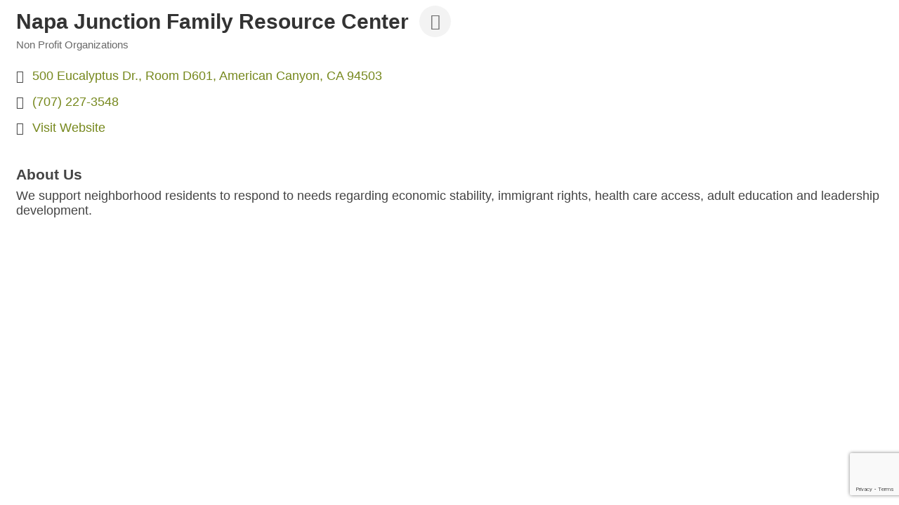

--- FILE ---
content_type: text/html; charset=utf-8
request_url: https://www.google.com/recaptcha/enterprise/anchor?ar=1&k=6LfI_T8rAAAAAMkWHrLP_GfSf3tLy9tKa839wcWa&co=aHR0cDovL3Zpc2l0LmFtY2FuY2hhbWJlci5vcmc6ODA.&hl=en&v=N67nZn4AqZkNcbeMu4prBgzg&size=invisible&anchor-ms=20000&execute-ms=30000&cb=br9msfi0ue94
body_size: 48597
content:
<!DOCTYPE HTML><html dir="ltr" lang="en"><head><meta http-equiv="Content-Type" content="text/html; charset=UTF-8">
<meta http-equiv="X-UA-Compatible" content="IE=edge">
<title>reCAPTCHA</title>
<style type="text/css">
/* cyrillic-ext */
@font-face {
  font-family: 'Roboto';
  font-style: normal;
  font-weight: 400;
  font-stretch: 100%;
  src: url(//fonts.gstatic.com/s/roboto/v48/KFO7CnqEu92Fr1ME7kSn66aGLdTylUAMa3GUBHMdazTgWw.woff2) format('woff2');
  unicode-range: U+0460-052F, U+1C80-1C8A, U+20B4, U+2DE0-2DFF, U+A640-A69F, U+FE2E-FE2F;
}
/* cyrillic */
@font-face {
  font-family: 'Roboto';
  font-style: normal;
  font-weight: 400;
  font-stretch: 100%;
  src: url(//fonts.gstatic.com/s/roboto/v48/KFO7CnqEu92Fr1ME7kSn66aGLdTylUAMa3iUBHMdazTgWw.woff2) format('woff2');
  unicode-range: U+0301, U+0400-045F, U+0490-0491, U+04B0-04B1, U+2116;
}
/* greek-ext */
@font-face {
  font-family: 'Roboto';
  font-style: normal;
  font-weight: 400;
  font-stretch: 100%;
  src: url(//fonts.gstatic.com/s/roboto/v48/KFO7CnqEu92Fr1ME7kSn66aGLdTylUAMa3CUBHMdazTgWw.woff2) format('woff2');
  unicode-range: U+1F00-1FFF;
}
/* greek */
@font-face {
  font-family: 'Roboto';
  font-style: normal;
  font-weight: 400;
  font-stretch: 100%;
  src: url(//fonts.gstatic.com/s/roboto/v48/KFO7CnqEu92Fr1ME7kSn66aGLdTylUAMa3-UBHMdazTgWw.woff2) format('woff2');
  unicode-range: U+0370-0377, U+037A-037F, U+0384-038A, U+038C, U+038E-03A1, U+03A3-03FF;
}
/* math */
@font-face {
  font-family: 'Roboto';
  font-style: normal;
  font-weight: 400;
  font-stretch: 100%;
  src: url(//fonts.gstatic.com/s/roboto/v48/KFO7CnqEu92Fr1ME7kSn66aGLdTylUAMawCUBHMdazTgWw.woff2) format('woff2');
  unicode-range: U+0302-0303, U+0305, U+0307-0308, U+0310, U+0312, U+0315, U+031A, U+0326-0327, U+032C, U+032F-0330, U+0332-0333, U+0338, U+033A, U+0346, U+034D, U+0391-03A1, U+03A3-03A9, U+03B1-03C9, U+03D1, U+03D5-03D6, U+03F0-03F1, U+03F4-03F5, U+2016-2017, U+2034-2038, U+203C, U+2040, U+2043, U+2047, U+2050, U+2057, U+205F, U+2070-2071, U+2074-208E, U+2090-209C, U+20D0-20DC, U+20E1, U+20E5-20EF, U+2100-2112, U+2114-2115, U+2117-2121, U+2123-214F, U+2190, U+2192, U+2194-21AE, U+21B0-21E5, U+21F1-21F2, U+21F4-2211, U+2213-2214, U+2216-22FF, U+2308-230B, U+2310, U+2319, U+231C-2321, U+2336-237A, U+237C, U+2395, U+239B-23B7, U+23D0, U+23DC-23E1, U+2474-2475, U+25AF, U+25B3, U+25B7, U+25BD, U+25C1, U+25CA, U+25CC, U+25FB, U+266D-266F, U+27C0-27FF, U+2900-2AFF, U+2B0E-2B11, U+2B30-2B4C, U+2BFE, U+3030, U+FF5B, U+FF5D, U+1D400-1D7FF, U+1EE00-1EEFF;
}
/* symbols */
@font-face {
  font-family: 'Roboto';
  font-style: normal;
  font-weight: 400;
  font-stretch: 100%;
  src: url(//fonts.gstatic.com/s/roboto/v48/KFO7CnqEu92Fr1ME7kSn66aGLdTylUAMaxKUBHMdazTgWw.woff2) format('woff2');
  unicode-range: U+0001-000C, U+000E-001F, U+007F-009F, U+20DD-20E0, U+20E2-20E4, U+2150-218F, U+2190, U+2192, U+2194-2199, U+21AF, U+21E6-21F0, U+21F3, U+2218-2219, U+2299, U+22C4-22C6, U+2300-243F, U+2440-244A, U+2460-24FF, U+25A0-27BF, U+2800-28FF, U+2921-2922, U+2981, U+29BF, U+29EB, U+2B00-2BFF, U+4DC0-4DFF, U+FFF9-FFFB, U+10140-1018E, U+10190-1019C, U+101A0, U+101D0-101FD, U+102E0-102FB, U+10E60-10E7E, U+1D2C0-1D2D3, U+1D2E0-1D37F, U+1F000-1F0FF, U+1F100-1F1AD, U+1F1E6-1F1FF, U+1F30D-1F30F, U+1F315, U+1F31C, U+1F31E, U+1F320-1F32C, U+1F336, U+1F378, U+1F37D, U+1F382, U+1F393-1F39F, U+1F3A7-1F3A8, U+1F3AC-1F3AF, U+1F3C2, U+1F3C4-1F3C6, U+1F3CA-1F3CE, U+1F3D4-1F3E0, U+1F3ED, U+1F3F1-1F3F3, U+1F3F5-1F3F7, U+1F408, U+1F415, U+1F41F, U+1F426, U+1F43F, U+1F441-1F442, U+1F444, U+1F446-1F449, U+1F44C-1F44E, U+1F453, U+1F46A, U+1F47D, U+1F4A3, U+1F4B0, U+1F4B3, U+1F4B9, U+1F4BB, U+1F4BF, U+1F4C8-1F4CB, U+1F4D6, U+1F4DA, U+1F4DF, U+1F4E3-1F4E6, U+1F4EA-1F4ED, U+1F4F7, U+1F4F9-1F4FB, U+1F4FD-1F4FE, U+1F503, U+1F507-1F50B, U+1F50D, U+1F512-1F513, U+1F53E-1F54A, U+1F54F-1F5FA, U+1F610, U+1F650-1F67F, U+1F687, U+1F68D, U+1F691, U+1F694, U+1F698, U+1F6AD, U+1F6B2, U+1F6B9-1F6BA, U+1F6BC, U+1F6C6-1F6CF, U+1F6D3-1F6D7, U+1F6E0-1F6EA, U+1F6F0-1F6F3, U+1F6F7-1F6FC, U+1F700-1F7FF, U+1F800-1F80B, U+1F810-1F847, U+1F850-1F859, U+1F860-1F887, U+1F890-1F8AD, U+1F8B0-1F8BB, U+1F8C0-1F8C1, U+1F900-1F90B, U+1F93B, U+1F946, U+1F984, U+1F996, U+1F9E9, U+1FA00-1FA6F, U+1FA70-1FA7C, U+1FA80-1FA89, U+1FA8F-1FAC6, U+1FACE-1FADC, U+1FADF-1FAE9, U+1FAF0-1FAF8, U+1FB00-1FBFF;
}
/* vietnamese */
@font-face {
  font-family: 'Roboto';
  font-style: normal;
  font-weight: 400;
  font-stretch: 100%;
  src: url(//fonts.gstatic.com/s/roboto/v48/KFO7CnqEu92Fr1ME7kSn66aGLdTylUAMa3OUBHMdazTgWw.woff2) format('woff2');
  unicode-range: U+0102-0103, U+0110-0111, U+0128-0129, U+0168-0169, U+01A0-01A1, U+01AF-01B0, U+0300-0301, U+0303-0304, U+0308-0309, U+0323, U+0329, U+1EA0-1EF9, U+20AB;
}
/* latin-ext */
@font-face {
  font-family: 'Roboto';
  font-style: normal;
  font-weight: 400;
  font-stretch: 100%;
  src: url(//fonts.gstatic.com/s/roboto/v48/KFO7CnqEu92Fr1ME7kSn66aGLdTylUAMa3KUBHMdazTgWw.woff2) format('woff2');
  unicode-range: U+0100-02BA, U+02BD-02C5, U+02C7-02CC, U+02CE-02D7, U+02DD-02FF, U+0304, U+0308, U+0329, U+1D00-1DBF, U+1E00-1E9F, U+1EF2-1EFF, U+2020, U+20A0-20AB, U+20AD-20C0, U+2113, U+2C60-2C7F, U+A720-A7FF;
}
/* latin */
@font-face {
  font-family: 'Roboto';
  font-style: normal;
  font-weight: 400;
  font-stretch: 100%;
  src: url(//fonts.gstatic.com/s/roboto/v48/KFO7CnqEu92Fr1ME7kSn66aGLdTylUAMa3yUBHMdazQ.woff2) format('woff2');
  unicode-range: U+0000-00FF, U+0131, U+0152-0153, U+02BB-02BC, U+02C6, U+02DA, U+02DC, U+0304, U+0308, U+0329, U+2000-206F, U+20AC, U+2122, U+2191, U+2193, U+2212, U+2215, U+FEFF, U+FFFD;
}
/* cyrillic-ext */
@font-face {
  font-family: 'Roboto';
  font-style: normal;
  font-weight: 500;
  font-stretch: 100%;
  src: url(//fonts.gstatic.com/s/roboto/v48/KFO7CnqEu92Fr1ME7kSn66aGLdTylUAMa3GUBHMdazTgWw.woff2) format('woff2');
  unicode-range: U+0460-052F, U+1C80-1C8A, U+20B4, U+2DE0-2DFF, U+A640-A69F, U+FE2E-FE2F;
}
/* cyrillic */
@font-face {
  font-family: 'Roboto';
  font-style: normal;
  font-weight: 500;
  font-stretch: 100%;
  src: url(//fonts.gstatic.com/s/roboto/v48/KFO7CnqEu92Fr1ME7kSn66aGLdTylUAMa3iUBHMdazTgWw.woff2) format('woff2');
  unicode-range: U+0301, U+0400-045F, U+0490-0491, U+04B0-04B1, U+2116;
}
/* greek-ext */
@font-face {
  font-family: 'Roboto';
  font-style: normal;
  font-weight: 500;
  font-stretch: 100%;
  src: url(//fonts.gstatic.com/s/roboto/v48/KFO7CnqEu92Fr1ME7kSn66aGLdTylUAMa3CUBHMdazTgWw.woff2) format('woff2');
  unicode-range: U+1F00-1FFF;
}
/* greek */
@font-face {
  font-family: 'Roboto';
  font-style: normal;
  font-weight: 500;
  font-stretch: 100%;
  src: url(//fonts.gstatic.com/s/roboto/v48/KFO7CnqEu92Fr1ME7kSn66aGLdTylUAMa3-UBHMdazTgWw.woff2) format('woff2');
  unicode-range: U+0370-0377, U+037A-037F, U+0384-038A, U+038C, U+038E-03A1, U+03A3-03FF;
}
/* math */
@font-face {
  font-family: 'Roboto';
  font-style: normal;
  font-weight: 500;
  font-stretch: 100%;
  src: url(//fonts.gstatic.com/s/roboto/v48/KFO7CnqEu92Fr1ME7kSn66aGLdTylUAMawCUBHMdazTgWw.woff2) format('woff2');
  unicode-range: U+0302-0303, U+0305, U+0307-0308, U+0310, U+0312, U+0315, U+031A, U+0326-0327, U+032C, U+032F-0330, U+0332-0333, U+0338, U+033A, U+0346, U+034D, U+0391-03A1, U+03A3-03A9, U+03B1-03C9, U+03D1, U+03D5-03D6, U+03F0-03F1, U+03F4-03F5, U+2016-2017, U+2034-2038, U+203C, U+2040, U+2043, U+2047, U+2050, U+2057, U+205F, U+2070-2071, U+2074-208E, U+2090-209C, U+20D0-20DC, U+20E1, U+20E5-20EF, U+2100-2112, U+2114-2115, U+2117-2121, U+2123-214F, U+2190, U+2192, U+2194-21AE, U+21B0-21E5, U+21F1-21F2, U+21F4-2211, U+2213-2214, U+2216-22FF, U+2308-230B, U+2310, U+2319, U+231C-2321, U+2336-237A, U+237C, U+2395, U+239B-23B7, U+23D0, U+23DC-23E1, U+2474-2475, U+25AF, U+25B3, U+25B7, U+25BD, U+25C1, U+25CA, U+25CC, U+25FB, U+266D-266F, U+27C0-27FF, U+2900-2AFF, U+2B0E-2B11, U+2B30-2B4C, U+2BFE, U+3030, U+FF5B, U+FF5D, U+1D400-1D7FF, U+1EE00-1EEFF;
}
/* symbols */
@font-face {
  font-family: 'Roboto';
  font-style: normal;
  font-weight: 500;
  font-stretch: 100%;
  src: url(//fonts.gstatic.com/s/roboto/v48/KFO7CnqEu92Fr1ME7kSn66aGLdTylUAMaxKUBHMdazTgWw.woff2) format('woff2');
  unicode-range: U+0001-000C, U+000E-001F, U+007F-009F, U+20DD-20E0, U+20E2-20E4, U+2150-218F, U+2190, U+2192, U+2194-2199, U+21AF, U+21E6-21F0, U+21F3, U+2218-2219, U+2299, U+22C4-22C6, U+2300-243F, U+2440-244A, U+2460-24FF, U+25A0-27BF, U+2800-28FF, U+2921-2922, U+2981, U+29BF, U+29EB, U+2B00-2BFF, U+4DC0-4DFF, U+FFF9-FFFB, U+10140-1018E, U+10190-1019C, U+101A0, U+101D0-101FD, U+102E0-102FB, U+10E60-10E7E, U+1D2C0-1D2D3, U+1D2E0-1D37F, U+1F000-1F0FF, U+1F100-1F1AD, U+1F1E6-1F1FF, U+1F30D-1F30F, U+1F315, U+1F31C, U+1F31E, U+1F320-1F32C, U+1F336, U+1F378, U+1F37D, U+1F382, U+1F393-1F39F, U+1F3A7-1F3A8, U+1F3AC-1F3AF, U+1F3C2, U+1F3C4-1F3C6, U+1F3CA-1F3CE, U+1F3D4-1F3E0, U+1F3ED, U+1F3F1-1F3F3, U+1F3F5-1F3F7, U+1F408, U+1F415, U+1F41F, U+1F426, U+1F43F, U+1F441-1F442, U+1F444, U+1F446-1F449, U+1F44C-1F44E, U+1F453, U+1F46A, U+1F47D, U+1F4A3, U+1F4B0, U+1F4B3, U+1F4B9, U+1F4BB, U+1F4BF, U+1F4C8-1F4CB, U+1F4D6, U+1F4DA, U+1F4DF, U+1F4E3-1F4E6, U+1F4EA-1F4ED, U+1F4F7, U+1F4F9-1F4FB, U+1F4FD-1F4FE, U+1F503, U+1F507-1F50B, U+1F50D, U+1F512-1F513, U+1F53E-1F54A, U+1F54F-1F5FA, U+1F610, U+1F650-1F67F, U+1F687, U+1F68D, U+1F691, U+1F694, U+1F698, U+1F6AD, U+1F6B2, U+1F6B9-1F6BA, U+1F6BC, U+1F6C6-1F6CF, U+1F6D3-1F6D7, U+1F6E0-1F6EA, U+1F6F0-1F6F3, U+1F6F7-1F6FC, U+1F700-1F7FF, U+1F800-1F80B, U+1F810-1F847, U+1F850-1F859, U+1F860-1F887, U+1F890-1F8AD, U+1F8B0-1F8BB, U+1F8C0-1F8C1, U+1F900-1F90B, U+1F93B, U+1F946, U+1F984, U+1F996, U+1F9E9, U+1FA00-1FA6F, U+1FA70-1FA7C, U+1FA80-1FA89, U+1FA8F-1FAC6, U+1FACE-1FADC, U+1FADF-1FAE9, U+1FAF0-1FAF8, U+1FB00-1FBFF;
}
/* vietnamese */
@font-face {
  font-family: 'Roboto';
  font-style: normal;
  font-weight: 500;
  font-stretch: 100%;
  src: url(//fonts.gstatic.com/s/roboto/v48/KFO7CnqEu92Fr1ME7kSn66aGLdTylUAMa3OUBHMdazTgWw.woff2) format('woff2');
  unicode-range: U+0102-0103, U+0110-0111, U+0128-0129, U+0168-0169, U+01A0-01A1, U+01AF-01B0, U+0300-0301, U+0303-0304, U+0308-0309, U+0323, U+0329, U+1EA0-1EF9, U+20AB;
}
/* latin-ext */
@font-face {
  font-family: 'Roboto';
  font-style: normal;
  font-weight: 500;
  font-stretch: 100%;
  src: url(//fonts.gstatic.com/s/roboto/v48/KFO7CnqEu92Fr1ME7kSn66aGLdTylUAMa3KUBHMdazTgWw.woff2) format('woff2');
  unicode-range: U+0100-02BA, U+02BD-02C5, U+02C7-02CC, U+02CE-02D7, U+02DD-02FF, U+0304, U+0308, U+0329, U+1D00-1DBF, U+1E00-1E9F, U+1EF2-1EFF, U+2020, U+20A0-20AB, U+20AD-20C0, U+2113, U+2C60-2C7F, U+A720-A7FF;
}
/* latin */
@font-face {
  font-family: 'Roboto';
  font-style: normal;
  font-weight: 500;
  font-stretch: 100%;
  src: url(//fonts.gstatic.com/s/roboto/v48/KFO7CnqEu92Fr1ME7kSn66aGLdTylUAMa3yUBHMdazQ.woff2) format('woff2');
  unicode-range: U+0000-00FF, U+0131, U+0152-0153, U+02BB-02BC, U+02C6, U+02DA, U+02DC, U+0304, U+0308, U+0329, U+2000-206F, U+20AC, U+2122, U+2191, U+2193, U+2212, U+2215, U+FEFF, U+FFFD;
}
/* cyrillic-ext */
@font-face {
  font-family: 'Roboto';
  font-style: normal;
  font-weight: 900;
  font-stretch: 100%;
  src: url(//fonts.gstatic.com/s/roboto/v48/KFO7CnqEu92Fr1ME7kSn66aGLdTylUAMa3GUBHMdazTgWw.woff2) format('woff2');
  unicode-range: U+0460-052F, U+1C80-1C8A, U+20B4, U+2DE0-2DFF, U+A640-A69F, U+FE2E-FE2F;
}
/* cyrillic */
@font-face {
  font-family: 'Roboto';
  font-style: normal;
  font-weight: 900;
  font-stretch: 100%;
  src: url(//fonts.gstatic.com/s/roboto/v48/KFO7CnqEu92Fr1ME7kSn66aGLdTylUAMa3iUBHMdazTgWw.woff2) format('woff2');
  unicode-range: U+0301, U+0400-045F, U+0490-0491, U+04B0-04B1, U+2116;
}
/* greek-ext */
@font-face {
  font-family: 'Roboto';
  font-style: normal;
  font-weight: 900;
  font-stretch: 100%;
  src: url(//fonts.gstatic.com/s/roboto/v48/KFO7CnqEu92Fr1ME7kSn66aGLdTylUAMa3CUBHMdazTgWw.woff2) format('woff2');
  unicode-range: U+1F00-1FFF;
}
/* greek */
@font-face {
  font-family: 'Roboto';
  font-style: normal;
  font-weight: 900;
  font-stretch: 100%;
  src: url(//fonts.gstatic.com/s/roboto/v48/KFO7CnqEu92Fr1ME7kSn66aGLdTylUAMa3-UBHMdazTgWw.woff2) format('woff2');
  unicode-range: U+0370-0377, U+037A-037F, U+0384-038A, U+038C, U+038E-03A1, U+03A3-03FF;
}
/* math */
@font-face {
  font-family: 'Roboto';
  font-style: normal;
  font-weight: 900;
  font-stretch: 100%;
  src: url(//fonts.gstatic.com/s/roboto/v48/KFO7CnqEu92Fr1ME7kSn66aGLdTylUAMawCUBHMdazTgWw.woff2) format('woff2');
  unicode-range: U+0302-0303, U+0305, U+0307-0308, U+0310, U+0312, U+0315, U+031A, U+0326-0327, U+032C, U+032F-0330, U+0332-0333, U+0338, U+033A, U+0346, U+034D, U+0391-03A1, U+03A3-03A9, U+03B1-03C9, U+03D1, U+03D5-03D6, U+03F0-03F1, U+03F4-03F5, U+2016-2017, U+2034-2038, U+203C, U+2040, U+2043, U+2047, U+2050, U+2057, U+205F, U+2070-2071, U+2074-208E, U+2090-209C, U+20D0-20DC, U+20E1, U+20E5-20EF, U+2100-2112, U+2114-2115, U+2117-2121, U+2123-214F, U+2190, U+2192, U+2194-21AE, U+21B0-21E5, U+21F1-21F2, U+21F4-2211, U+2213-2214, U+2216-22FF, U+2308-230B, U+2310, U+2319, U+231C-2321, U+2336-237A, U+237C, U+2395, U+239B-23B7, U+23D0, U+23DC-23E1, U+2474-2475, U+25AF, U+25B3, U+25B7, U+25BD, U+25C1, U+25CA, U+25CC, U+25FB, U+266D-266F, U+27C0-27FF, U+2900-2AFF, U+2B0E-2B11, U+2B30-2B4C, U+2BFE, U+3030, U+FF5B, U+FF5D, U+1D400-1D7FF, U+1EE00-1EEFF;
}
/* symbols */
@font-face {
  font-family: 'Roboto';
  font-style: normal;
  font-weight: 900;
  font-stretch: 100%;
  src: url(//fonts.gstatic.com/s/roboto/v48/KFO7CnqEu92Fr1ME7kSn66aGLdTylUAMaxKUBHMdazTgWw.woff2) format('woff2');
  unicode-range: U+0001-000C, U+000E-001F, U+007F-009F, U+20DD-20E0, U+20E2-20E4, U+2150-218F, U+2190, U+2192, U+2194-2199, U+21AF, U+21E6-21F0, U+21F3, U+2218-2219, U+2299, U+22C4-22C6, U+2300-243F, U+2440-244A, U+2460-24FF, U+25A0-27BF, U+2800-28FF, U+2921-2922, U+2981, U+29BF, U+29EB, U+2B00-2BFF, U+4DC0-4DFF, U+FFF9-FFFB, U+10140-1018E, U+10190-1019C, U+101A0, U+101D0-101FD, U+102E0-102FB, U+10E60-10E7E, U+1D2C0-1D2D3, U+1D2E0-1D37F, U+1F000-1F0FF, U+1F100-1F1AD, U+1F1E6-1F1FF, U+1F30D-1F30F, U+1F315, U+1F31C, U+1F31E, U+1F320-1F32C, U+1F336, U+1F378, U+1F37D, U+1F382, U+1F393-1F39F, U+1F3A7-1F3A8, U+1F3AC-1F3AF, U+1F3C2, U+1F3C4-1F3C6, U+1F3CA-1F3CE, U+1F3D4-1F3E0, U+1F3ED, U+1F3F1-1F3F3, U+1F3F5-1F3F7, U+1F408, U+1F415, U+1F41F, U+1F426, U+1F43F, U+1F441-1F442, U+1F444, U+1F446-1F449, U+1F44C-1F44E, U+1F453, U+1F46A, U+1F47D, U+1F4A3, U+1F4B0, U+1F4B3, U+1F4B9, U+1F4BB, U+1F4BF, U+1F4C8-1F4CB, U+1F4D6, U+1F4DA, U+1F4DF, U+1F4E3-1F4E6, U+1F4EA-1F4ED, U+1F4F7, U+1F4F9-1F4FB, U+1F4FD-1F4FE, U+1F503, U+1F507-1F50B, U+1F50D, U+1F512-1F513, U+1F53E-1F54A, U+1F54F-1F5FA, U+1F610, U+1F650-1F67F, U+1F687, U+1F68D, U+1F691, U+1F694, U+1F698, U+1F6AD, U+1F6B2, U+1F6B9-1F6BA, U+1F6BC, U+1F6C6-1F6CF, U+1F6D3-1F6D7, U+1F6E0-1F6EA, U+1F6F0-1F6F3, U+1F6F7-1F6FC, U+1F700-1F7FF, U+1F800-1F80B, U+1F810-1F847, U+1F850-1F859, U+1F860-1F887, U+1F890-1F8AD, U+1F8B0-1F8BB, U+1F8C0-1F8C1, U+1F900-1F90B, U+1F93B, U+1F946, U+1F984, U+1F996, U+1F9E9, U+1FA00-1FA6F, U+1FA70-1FA7C, U+1FA80-1FA89, U+1FA8F-1FAC6, U+1FACE-1FADC, U+1FADF-1FAE9, U+1FAF0-1FAF8, U+1FB00-1FBFF;
}
/* vietnamese */
@font-face {
  font-family: 'Roboto';
  font-style: normal;
  font-weight: 900;
  font-stretch: 100%;
  src: url(//fonts.gstatic.com/s/roboto/v48/KFO7CnqEu92Fr1ME7kSn66aGLdTylUAMa3OUBHMdazTgWw.woff2) format('woff2');
  unicode-range: U+0102-0103, U+0110-0111, U+0128-0129, U+0168-0169, U+01A0-01A1, U+01AF-01B0, U+0300-0301, U+0303-0304, U+0308-0309, U+0323, U+0329, U+1EA0-1EF9, U+20AB;
}
/* latin-ext */
@font-face {
  font-family: 'Roboto';
  font-style: normal;
  font-weight: 900;
  font-stretch: 100%;
  src: url(//fonts.gstatic.com/s/roboto/v48/KFO7CnqEu92Fr1ME7kSn66aGLdTylUAMa3KUBHMdazTgWw.woff2) format('woff2');
  unicode-range: U+0100-02BA, U+02BD-02C5, U+02C7-02CC, U+02CE-02D7, U+02DD-02FF, U+0304, U+0308, U+0329, U+1D00-1DBF, U+1E00-1E9F, U+1EF2-1EFF, U+2020, U+20A0-20AB, U+20AD-20C0, U+2113, U+2C60-2C7F, U+A720-A7FF;
}
/* latin */
@font-face {
  font-family: 'Roboto';
  font-style: normal;
  font-weight: 900;
  font-stretch: 100%;
  src: url(//fonts.gstatic.com/s/roboto/v48/KFO7CnqEu92Fr1ME7kSn66aGLdTylUAMa3yUBHMdazQ.woff2) format('woff2');
  unicode-range: U+0000-00FF, U+0131, U+0152-0153, U+02BB-02BC, U+02C6, U+02DA, U+02DC, U+0304, U+0308, U+0329, U+2000-206F, U+20AC, U+2122, U+2191, U+2193, U+2212, U+2215, U+FEFF, U+FFFD;
}

</style>
<link rel="stylesheet" type="text/css" href="https://www.gstatic.com/recaptcha/releases/N67nZn4AqZkNcbeMu4prBgzg/styles__ltr.css">
<script nonce="32B4Ky2vRR-KxMy-RLtxPA" type="text/javascript">window['__recaptcha_api'] = 'https://www.google.com/recaptcha/enterprise/';</script>
<script type="text/javascript" src="https://www.gstatic.com/recaptcha/releases/N67nZn4AqZkNcbeMu4prBgzg/recaptcha__en.js" nonce="32B4Ky2vRR-KxMy-RLtxPA">
      
    </script></head>
<body><div id="rc-anchor-alert" class="rc-anchor-alert"></div>
<input type="hidden" id="recaptcha-token" value="[base64]">
<script type="text/javascript" nonce="32B4Ky2vRR-KxMy-RLtxPA">
      recaptcha.anchor.Main.init("[\x22ainput\x22,[\x22bgdata\x22,\x22\x22,\[base64]/[base64]/MjU1Ong/[base64]/[base64]/[base64]/[base64]/[base64]/[base64]/[base64]/[base64]/[base64]/[base64]/[base64]/[base64]/[base64]/[base64]/[base64]\\u003d\x22,\[base64]\\u003d\\u003d\x22,\x22eBVAw44DwpPDlMO0w4JKU094w7URSEDDucKuVw0peFlQXlZtcSBpwrF+wrLCsgY/w54Sw48Wwocew7Y1w5Mkwq8Mw6fDsATCuzNWw7rDuUNVAy8gQnQMwpt9P3cnS2fCs8Otw7/DgWrDtHzDgBfCmWc4NFVvdcOowrPDsDB9ZMOMw7NhwrDDvsOTw5NQwqBMPcOCWcK6KQPCscKWw5VmN8KEw7tOwoLCjg/DvsOqLyrCp0omaQrCvsOqQcKfw5kfw6HDn8ODw4HCv8KQA8OJwrtWw67CtA3CkcOUwoPDqMKgwrJjwq1neX12wo01JsOTFsOhwqsQw6rCocOaw6gRHzvCv8OUw5XCpA/Dk8K5F8Okw7XDk8O+w7XDmsK3w77DpyQFK3YsH8O/SgLDuiDCnGEUUlQVTMOSw6XDkMKnc8KIw7YvA8KXGMK9wrAcwqIRbMKEw5cQwo7Cm3AyUXAgwqHCvVbDg8K0NXzCtMKwwrEOwq3Ctw/[base64]/wrpVwpnCgyXDvMKMX0Vhw6hRw71GPgvDpcOnTGDClTstwp5Cw746T8OqQg8pw5TCocKSJMK7w4Vkw655fwg5YjrDjUs0CsOPXyvDlsOzYsKDWXIFM8OMM8OUw5nDiBfDm8O0wrYhw5hbLElfw7PCoBQPWcObwrgDwpLCgcKpJVU/w7nDoixtwo3DkQZ6G3PCqX/Dn8OEVktww4DDosO+w7YCwrDDu1vCvHTCr0bDlGInKzLCl8Kkw5VVN8KNJgRIw70ww5suwqjDhA8UEsO9w4vDnMK+wpvDpsKlNsKVD8OZD8Owb8K+FsKnw6nClcOhQsKyf2NNwr/[base64]/CpDw6R8KZXMKDIXh9w4HDlzzCqcKtRcK3bMKPDcOhfMKMBcOCwpVswrl4DhDDvjVBET3DkivDvjMkwqcLIgNHYD0hGy/Co8KyZMO1A8OOw6rDiRfCkxDDrMOowqzDr0lgw5bCqcOew4wlCsKiUsOdwqXCpA/DvjjDrAc+UsK1Qn7DjytcKsKYw5waw5p2XsOuQmwHw5rCtxNTTTpMw7XDuMKROS/CpMORwprDvcOjw40CJXliwo/CkcK7w5FHBMKCw4/DrcKHcsKYwq/CncK4wpTDr0M0IcOhwp55w7UNOsKDwo/DhMKAOQLDhMOQcD7DncKrPBPDmMKbwpHCnSvDoV/ClsKUwoh+w4fDgMO8EzjCjATCi0LCn8OswonDnUrDjlMEwr1nBMK6AsOMwrnDqmbDlkHDsinDj09/[base64]/CncODwoJXQRhnE8Kiw6x5wqzDncO4Y8OXZ8ODw73CocKxBVA7wrfCt8KoJcKyVMKIwpjCsMO/[base64]/DmgXCqQ7DnHfDtR8wwrvCvMO6VMKxw7wmwqdjwpbDv8KBPFNsBQJywrbDjMKFw7YCwrHCuHnCvhQrBmTCpcKdRjvDmMKbBAbDn8OEQ1nDvR/DqMKMIXzCkyHDgMKgwoZsWMKHCHdJw6pPwpnCqcKgw4hOKw8yw4fDjMKrD8Orw43Du8OYw6tFwrI9dzR+JQ/DrMKPWUbCnMO5wqbChkjCoTLDosKCFcKGw5N+wobCqWpbGwYEw5DDtBPDi8KUwqDDkWIiwrxGw6dqYsK2wrvDi8OdC8K2wpB/w7J0w40PWmxWNyXCq3jDombDqMKmHsKOIQoEw6hPGMOSahV1w6HDo8KWZEHCp8KDFWIYeMODWsKFLV/Dlj4Pw4Zhb3nDr19XSHDCi8KeKcOxw77Dtn4ow6Iiw5FIwrLDoXknw5XDrMOowqVxw53DncK8wq9IdMOCwqnDkAc1WsK5GsO7CScBw5xNCDfDg8K/[base64]/[base64]/w6XCvmHDj8OOwpLCgsOaFAonw6TDrcKbwpHDtXoGw4MCL8OVw7s1CsKIwpFLwqYEe1xcIHzDrjIEb2Bpwr5owrXDlcOzw5bDug8SwqZfwr1OJXMnw5HDmcOzSMKMfcK4XMOzfFQew5d+w5DDtATDoy/CsjYlP8OdwohPJcO7wq1qwpjDi3bDpkNWw5PDhsKOw7HDkcOnC8Oyw5HCkcKdwpYvasKcT2pWwpbCrcKTwqrDgHQQNhggAcKXOE/Cg8KBYAbDi8K4w43CrMKnwoLCh8OtT8Osw5bDvsO4Y8KfW8KIwoEoJEvDpUFFbsKqw4rCmcK+f8OmZMOnw68UHkPDpzTDvDFPHlBZTAhLOVMzwqc4w5cqwqnDkMKZCsKRw5DDuVlsGS4EXMKLUw/DoMKjw4nDvcK5bWXCjcO4NH7DlcKGGVTDnDxswoLCm1gWwo/DnzZqDxHDhcOaalkHbHNdwprDsExgWzEgwr1vNMORwokNW8OpwqdBw4RifMOpwozDp1YLwoHDpkrCoMOoNk3DuMK3PMOmfcKZwr7DtcKhBEw2w5TDpQpVAcKaw6w/Tz3CiTIow4FpH0JCw6bCoWFewqXDr8ObU8KIw7vCqXfDkEIywoPDhSZhLghBJU/[base64]/[base64]/DoHgGJUvDnWZ0RsONwql9CcO8RgJIw7/CpcKFw5bDhcOBw5nDrW3DlMOBwq3CpEzDiMO0w5DCgMK9w7RlJiLDmMKiw5TDp8OqBhkaF07DkMKew6QkNcKxIMOPw7dXJMKOw6N+woTCj8O5w5HDjcK+wp3ChWHDrw7CrxrDrMO4VcOTQMO8bMO/wrnDt8OVf0XCiB5Lwp8vwrojw5jCpcK+wrZxwrTCj3QucWB5wqYxw47CrAbCtURhwpHCvQNUBVbDllN2wpTCrDzDucOGT21AHcO1wqvCjcKNw74bHMKvw4TCsD/CkwvDpWI5w5QpR0U/w6ZFwpIZw7wDL8KsTRHDlcOHfCnDo3LCqwjDn8OhUwIYw5HCocOmChTDnsKyQsK8wpgwLcKEw6hsGiJlfwlfwrzDvcOmIMK/w47DksKhZsOHw5EXK8O7FWTCm03DiFLCk8KWwpDCpgo/wotfMsK9MMK8DsKXEMOabWvDgMOUwqsbLAvDpjFFw7PCgyJGwqp2blgTw6k9w6Qbw5XCpMK5P8KzdA1Uw7w/O8KMwrjCtMOZdWjCjGs9w7gdw6XCosOHAl3CksO5UmPCs8Kjw6fDssK+w6XClcKmesOyBGHDgMKNN8K1wqQ4Zj/CisOMwokhJcKSwrnDk0JUFcOLUsKFwpTCj8K7ER3CrcKUWMKGw7bDik7CsCPDssKUPQoEwqnDmMKNYnNOw4w2wqc7NsKZwo5QH8OSwrjDiyzDmlMfNMOZwrzCjzwUw7rCoDI4w71bw5Uaw5APEGbDkB3ComTDmsOoZMOuCsKBw4/[base64]/[base64]/[base64]/[base64]/DrFIKw6DDtnjDtMO3w4/CqgjDoU3DkMKmw5JsDcOuHcK2w6xDb1fCk2cUacO+wp4ywrrDhVXDuUPDhsO7w4bCiELCg8Kawp/Di8OUSCVGG8OTw4nCs8OqGj3DkE3DqcOKe3bDr8OidsK/[base64]/w6BWw5rDu8KqGsKGwopcw44bA8KRw7oRwpvDkAZbGxhhwrsKwoTDo8Khwp7DrjBMwqoqw53CvXLCvcOiw4dOEcO8OR7DlWcZXCzDpsOWPMOyw4klcDXCgwQFC8ONw6jCpMOYw4XCssKaw77Ci8OJc0/CjMKdUMKvwqPCoTNpNMOzw4bCt8KOwqPCs2XCiMKxEypYYcOHCMKEDh9ocsOMDwDCq8KLLgxZw48QZG1awpjCgcOEw6rCvMOMXRtEwrsXwpguw57DtQMEwrImwoHCgMO7RcKzw5LCpFTCs8KsOxEiZMKKw53CpWYbawPDumXDlzl6w4rDgsKPf0/DmUMaUcOswobDjhXDhMOewrJrwppoLW8FI0dww5rDm8KIwqlkP2LDrz/Dk8Ouw7DDsRzDusOyKXvDk8KfA8Kvc8KEwrPCoSbCn8KZw6TCkxrDi8O9w6zDmsO/w75pw5snNcOzZyfCo8KAwobCgmrChcKaw63DlhQCY8K7w7zDjirCp1XCosKJJlDDiRTClsOXalXCun03DsK+w5TCmBMtfCXClcKmw4JJaG86wqHDlTnDlhppUltsw5bDtwo/BEJmK07ClwdCw4jDvlHCjG3DmsK/wpzCnHY/wqITQcO/w5HDnsKxwo3DhRg2w7lBw7HDqcKcB048wovDtcOHwqLCmATCv8OEIRpOwolWZzQ4w5zDqDoaw4Z4w5wXW8K/aHs5wrJ3EsOaw6wsL8KpwpDDvcOUwqE8w6XCpMOXasKbw47Du8OiMcOiTsKWw5Y8wp3DiTUPDAnCrzAoRgLDkMKZw4/[base64]/CvCbCvMKswozDt0k9w5Qbw7vCkQDCrcKqwoNefsK4wpPDu8O+MS/CgwVdwpbCpm1BW8OHwpAGamzDpsKmWkzCmsO7VMKXMMKMMsOrPiXCvcOmw5/[base64]/[base64]/DmcO7wqgNEQbDgzHDgMOyaVfChMOtwqY9b8OOwrDDrBURw5MiwpLCo8OKwo0Aw6lvPmrCimg/[base64]/fsKPbMKkwrfDoFoFCBHDssOuwq/Dh8O+w5obFizDhS3Co2wcbmhOw5sLMsOew7XDqsK+woLChMKTw5zCisK5OcK+w4IRaMKNCRAUZ2PCoMOGw7QOw5skwrcqPMOmwrbCgR5dwr8kfVVuwrhVw6ZJAcKdMsOhw7/CjMOPw51Kw5TDhMOcwqXDssO/YmrDox/Dmko+fBRZBX/Cl8OgUsK9fsKvIsOsP8OvTMOuBcOXw5DDkCM3S8KRQEgqw5vCnzbCosO3w6jCvB3CtS8qwp85wpDCmRohwprCsMOkwr/Dl2DCgn/DqzPDhUcKw6jCghYWNMKxBTTDisOoXMKHw7HCkGodWsKsHVvCpH3CnxI4w4pMwrzCoTjDu1PDsFLCs1ZUZMORAsKNCcOZXVvDr8O5wqhCw5bDi8O4wpnCusOWwrvCgMOtwrrDnMO7w4IrQ3tZa2nCi8K+FWN2wq0Yw45wwofDmzPCtsO/PlvChQzCpXnCjXZrRijDmEh/bDAGwrF8w74aRQfDvcO0w5rDm8OEM0hZw6BSMMKuw7EfwrNcUcK9w77ChToCw691wqjDhARlw75LwpPDnm3Dl3/DrsKOwrvCtMOLasOvwrHCiy8iwpEVw546wrlUOsOTw55jGmxxCgnCkX3CnMOzw4fCrhnDrcKqHhTDlMK+w6PChsOPw4TCg8KjwqozwqApwrJFSz5WwpsXwpQKw6bDlQHCqHFuCixZwrbDvR9Rw6bDh8ORw4/DkykcL8Ogw6FTw7bCnMKqOsO4Cg7DjCLCkGXDqSQhw5gewozDjhodZ8OLaMO4bcKHw5IICk4NbBbDqcOHHmwVwoXCjkHClRjCjsObRsOsw7w2wrVGwot5w7vCiy3Ctl10YUYDRX/DgwnDvx7DnRhrGsOqwqtxw6LDs2HCpsKPwrfDh8Kvew7CgMK4wqV2wrLCpMO+wqkXSsOIe8Omwq/[base64]/[base64]/wpdSSi/[base64]/DucOiN8OewpDClQcCw4wlw4FtwqrDlEfDg8Osa8OWVsKYXsOcGcOrL8Oiw5/CglfDusKfw6DDpFTCqGfDujfCvi3DlcOIwoVQCsO9PMKzecKCw5BQw7pFwpckw7pzw5QmwqkoGFFpI8K/woM+w7DCrCcwMTIpw7fCumQBwrY5w5YywpvCj8Otw5bDjHNtw5oADMKVEMOAUsKUTMKqZEPCrygaRRAKw7nDucOPW8KFKi/DjcO3XsOaw7RdwqHCgU/CnMO5w4bCvDzCtMK0woPCj27CjWvDlcOmw6TDqsOAJMOZDsOYw6NZB8OPwpskwrLDssOhcMKLw5vDqU9hworDlzs1w5tdwpnCgDUXwq7DrsKIw4N0BcOracO7WW/CsA5GCGYRXsKqWMK9wq4Wfn7DjgnCsXLDu8O4wp/DrgcIwqPDq3nCpyrCrMK+C8OWKcKzwq/DmcO/esKow7/[base64]/Ch2ACw59OOMKRwpg2wrVNw4wtCsKYw6cLw44TUiRGUMKBwrcbw4fDjnFJTjXDrhtjw7rDqsONw5NrwojChgE0WcOCQ8KxbX8QwrQXw7/Dg8ODD8OIwqgCw5UrcsKgwpklXRQiEMKZL8Ksw4LDgMOFDMODaU/DkER/IwUiQWhrwp/CrsOlDcKiCMO2wpzDhxzCnDXCsjhhwqlBw7DDvDEDBU5RXMK+CTlow7/DkW3Ci8KNwrpfwpfCtMOEwpLCp8OMw6V8wr7ClUpew63DmsK4w7TCrsKpwrrDsx4pw514w5bDssKWwqHDtR/[base64]/[base64]/OXZ+KhgQccOWw70dOSEETk7CisONDsOEwqvDu23DocKPRhXClTrDlHJTbMOPwrwGw5rCmcOFwqcsw4oMw5prRDsMdjxTAnnDrMKQUMK9YHEQI8OywocvYcOiw50+ZsKOGQJxwotIVcOqwojCvcOSfxB7wp9mw63CnA7Ds8Kiw518HRTCoMKZw6DCqnBiC8KNwr/[base64]/DiQlzwpzDpkLDssKcTxPCscKvwrPDnsOowpIKwoN4BzsRCG9ZfcOgw60VG1gqwpVvVMOqwrTDkcO0LjHCvcKRw5JkJQTCvjwPwoo/wrleM8OJwrDCrBssa8O/wpktwpLDmxLCgcO6KMOmOMOGXQzDtxnCj8KJw6rCtBJzccOGw4bDlMOwSUnCucOHwokuw5vDq8KgFsOkw57CvMKVw7/[base64]/[base64]/DqE4Iw5jCqUdaw7rCrDrDt0NJwonDgkvDrMOYCF/CrsOfwocvbcKRFHM3EMK8w797w5/[base64]/[base64]/CrcOQwoUQw4rCisKMwqrChMOXOFPDmcKoPxXDpX3CqEvCgsK4w7YtRsOsV2ViCgJ6H2Vrw57CowUdw6LDukjDgsOQwqFNw77Cm3EbJyjDqmcXFkHDqBgpwpAjMTHCncO9wr3Crz5ww4J5wrrDs8KQwp/CpVHCkMOUwowtwpfCicOAbMK5BApXw60RAsK7VsOIYjhuLcKJwq/[base64]/DinXDnsOAJyFjwqlaw6nCvsO5w6vDsUDCqMO7w6vCvcKgeCjCmy/DocOpfcKbccOUe8KZQ8KVwqjDmcO9w5ZZXh/CqnTCocOBEcK/wrbDosKPAEp/T8OSw61HcwgPwoJ9HT3ChsOkGsKewocXV8KYw6Mow5/DmcKzw7vDr8O5wrvCssKWZG3CoC0DwoTDkF/CmXHCh8KgJcOtw5w0DsO0w4oxXsORw5J/VnsJw4pjwrHCj8Kuw4HCqsOBBDAUScOJwojCpX7CmcO2d8K/wpbDh8Kpw7XCoRTDlMO4wphpAcORQnA+McOoBgrDmnkaDsOnccKBwqNle8OYw5bCkRUBflwPw6x0w4rDlcO5w4jDsMKaaR8VacK0wqF4wpnColJqcMKhw4DCssK5PQJFC8OcwpoFwprCvsKNcnPCmwbDncK2w4F/wq/[base64]/w5nCp8Orwqcmw4LCmcOibB4uKsK0DMOpPhApwqLDmsOxKsOTXhA+w6nDoU/CkWgYBcK/UytjwrzCmcKYwr/[base64]/[base64]/DvSEZwq7DiMKhw4FjNcOVHsKdwp5iw6bDt8KAP8K4MigIw6E5wrXCpsK2HMOgwrTDmsKCw5DCq1UOJMKgwpsvQRc0wrrCnQzCpR7Ct8KUC07CmAHCu8KZJg9NVxgJWMKAw4wiw6ZyOAzCokoww6jDlT9Cwr/DpS/DrsOyJDJRwppJL1g5w5NeacKKfsOHw7pTD8OQBifDrEl6aELDj8OkFsOvWVAgEyPDqcOCbkDCkn3CinDCrGY7w6fDksOvf8OXw4vDnsO0w6/DgUs/w6rCvQPDlhXCq1lXw5slw5XDgsOTwqzDtcOHPMKjw7vDmcOEw6LDoVhzdyrCrcKfZsOgwq1ZdFpJw7NLCWjDhsOow7rDm8KWGUPCkHzDvmXCnsOAwo45VgnDssOTw6p/w7/[base64]/[base64]/S8KkOUA6woHCmxoze1Jieww6w6Z5a8O1wpHChwbDgFvClH49M8OrC8KTw7vDuMK3XFTDrcKxRl3DocOCGcOVLCg2JcOywp3Dr8KvwpTDvnDDlcOfV8Khw5zDnMKPcMKqK8Kgw4pqM2ZFw77CoH/[base64]/DucObw6TDq8Ofw6wpa3bDozUZw4rDl8ONCcOjw77DnwfCiHw7w4IPwppicsOtwpLCm8O5Sy92KhfDqw1/wpnDkcKnw755SXnDqU84w74tS8O8wqnCgW4Fw4d3W8OJwrEkwpQ1dw5OwpAjFBgYUALCisOvw4cow5vCiGlJB8KlRcOAwrlRIATCqBA5w5cKMcOowrZyOk/Dj8ORwoQ4E3AxwpbCpVc3VlwswpZffcKHf8OTMkJ7R8OdJzjDp3TCqT8MMgtVWcOiw7bCrW9Gw445CGsawqVfQFDCujPCtcOlRntUQsOgDcKcwoMRwo7Cl8K/[base64]/D8KXLMKcw5gdwqERWsOMw6DCvMOQZ0XDpMKgwoXCkMKgw74EwrYFbA4MwovDhTseFMKFBsKIesOAwroSdx3DjVF4NE9mwovCr8KYw7NwQsK5FghNCgwQPsOeFi4YOMOQeMOtFl8+BcKyw4DCgMOlwprDncKldBjCvsK9wqTDhDs3w5sEwp/DtDvCl3zDocOlwpbCvQcHAHV/[base64]/Co8ORDsKUw4BIwpfDjnrCiAjCmMK4w67Do8OYZMKcwqYtwpfCm8OnwoJMwpHDomzDgBTDomA4wrnChEzCmGd2EsKDeMOgw5Jxw4rDgMKqbMKdEVNRf8O9w6jDmMK8w5fDkcK9w7vCmcKoGcKDVCPCpFfDjMO/wpzDpsO4w4jCqMK5CcOiw6F2VmlDAHLDj8OZHcOgwrwvw7gpw4PDtsOJw60ywo7CmMKBEsOuw4V1wq4TKcOiezLCjl3CvFtrw4TCoMKZEgXCrX8tKijCvcK5bMOJwrlJw6/DrsOVCCxdeMOJZRZGFsK/[base64]/[base64]/CrW7CkjPCpCEbw6PCkGvDnxvDjWXCqMKzw5fCjQAPfcOrwrXDni9mwrjDnV/CihDDt8OySsKnYzXCosOew6nDok7DrAYKwqAZw6XDq8KxKMOcecOPRcKcwq5Cw4s2wospwrltw4TDj0bCisO6wojDtcO+w5HDm8Ojwo5/GhDDt0l/[base64]/[base64]/Dr8Kpw41KW8KUOEPCjw4Hw5nDuMOOVcKpwrtuHsO9wrVdZMObwrUyEsKPHMOpeiBywozDoivCvsOlBsKWwpjCu8ORwodywp7ClW/CisOuw4/CqFfDuMKywo12w4bDjk9aw694RFDDs8Kbwr/Cgw4SKsOCHsO0NxhKMnLDiMK0w6TDhcKYw61Pw4vDucOeSjQcw7vCs0LCqMOYwrc6M8KxwpHDusKJdFnDmsKmUC/CpAUCw7rDlhkvwpxXwq4wwo8Rw47DucKWO8K7w4IPZQwUA8Opw6xXw5IyPw0eOwzClEPCmE50w4HCnz9nCSMaw5New53DgsOkL8Kyw77CusK0NcKhEsOiw5Ugw4zCgEF0w55CwpJHMMOSw4LCvMOdf33CjcOdwphTHsOiwqDCgsKXV8KAwpp9aG/DlRgBw7/CtxbDrcKjNsOkOzNpw4HCo3sew7dgTcKmbkPDtcK+w5wjwo/CiMOEccO7w682H8KzAcO3w5c/w4B8w6fCj8OHwokZw7HCpMKhwrTDoMKMNcKzw6sBYUhCDMKJFX7Ch1zDpG/DusK2Zg0fwptfwqgGw6PCpHdaw4HCn8O7wq94AcOLwonDhiB0woRIQGTCpEYRwoEVPAQJQS/DoHxefWQWw5BJw68Uw4/CncOhwqrDoETDimpGwqvCoD5Qcx3ChcOdbBgBw5dlQw7Cj8O+wonDo0XDmMOaw7cjw4vDpMO9MsKWw6ckwpDDuMOKRsKWNsKAw4bCkDHCpcOiRsKEw4h4w68aQMOqw5MQwroxw4LDjA/Dt3XDggh7b8KAQsKdIMKaw5knekYSDMK3bSnClyBBCsK9w6VRAxkXwqnDr3bDkMKaQMOuwoHDmnTDmMOtw5bCl2w8w7bDlz3DssKmw54vVcOMCsOAw6XDrWdOOcKkw6I/[base64]/w6Y2woTDlAFLZsKjwp4MwqDDgMKaPyzCksOCwo15dljCuAIKwqDDn2vCisOJHcO5b8OhS8ONHw/ChU89HMKIa8OfwpTDrkpvEMOQwrBzOy/[base64]/Cj8OAwocrOwtCwq5kC8Opw4LClE1rCQNgw4k9MVjCjsOQwq1CwqIiwp/[base64]/[base64]/CpMKDwoDDpcOXw7B/[base64]/CsHXDp8KNbUHDvMObwoDCjB4Vw47CnsOZc8O6wq3CvGwWLizCssKDwrnCpsOwGHRRdxBqSMKPwq/DssKgw7jCngnDtzPDh8KEwpjDvFdpWcKLQsOjcn9KV8K/woglwp8Zal/Do8KEahtMJsKawr3Chz5Pw5xqIlMWam3CikPCoMKrw5LDqcOAEivDqcKww6rDqsKqNg9qIVjCu8OnRHXCjws8wpdcw5RfO2vDksKZw4JaFWx2DsKsw7NbSsKawp5td0pZBArDtVgwc8OHwoBNwq7CiVTCiMOcwrdnYcK6Q1t1aXIDwqTDvsO/[base64]/wr7CqMORXiIGHB3Cs1QOFRZgNsK4w7cnwqw1YXwaHsOiwo4/YcORwrpbYsOUw7MJw6zDnArCnh9OPsO/wq7CvcK5wpPDv8K9w43CscK/w7zCp8OHw5Nqw6cwBsKKQcOJw4hpwqbDrxgMJhYfEsO0Fzp9R8KRFQ7DpDx/dHkiw4fCscO+w6fClsKHUMOxcMKsd2Vfwo8nw63CnhYDPMKfF3PCm3/CvMO2ZHfCm8Kac8OXOAIaAsKwE8KMIDzDt3JQwq8/w5EQQcO/wpTChMKzwqzDusOWw44tw6hGw5XCuT3ClcOnwprDkT/[base64]/DgcK+H8KgKVfCjcKfesKWwrvCmRPCssOPbMKJUEnCixXDhsOQJADCtCXDgcKXdcO3BxE0JHoUPDPCoMKWw5cIwoVfMBNHw5/CmcOQw6rDrsKow7vCrjEjY8OhIgfDkiYYw4fDj8O/XcKewpvDhQjCksKtwqJTN8KDwoXDl8O/[base64]/[base64]/[base64]/NBpLw47CtE/DocKHw58uw45OBXhsw7YZEm15AcOww5A1w6U3w6h9wqrDo8KKw5rDgAXDpy/DnsOScE1Tc2bClMO0wozCq1LDkwdKdgbCjcOvA8Ocw5d7TMKmw5/[base64]/DrMOwOVYabsOCb8Oiwpc2V8OHw5RAVHw6w7DDmxU6QsO7YsK4OsOSwqwMYsOww6HCiCI0NzYifcOfI8K5w78mM2jDqnQNNsO/wpPDglPDmRRbwoXDmSzDisKaw7TDpiMwUlp+EMOUwo88DMKWwo7DpsK/wpXDshsswpJRY0RIN8Omw7nCkEkeU8Kiwo7CoX56OUvDjDgEXcKkFMKQWELDtMO4SMOjwrA6wobCjjjDrTwDJw5PL3XDhcKpF1PDi8K6GsK1J3sYBcKBw7Uyc8KuwrQbw43CmgHDmsKUaXLDgy/DtWXCosKbw5klPMKPwo/DmcKABsOVw5nDjsOuw7VQwpbDscOLMjEQw4rDsydGfQ/CisOOZcO5MicNQMKTS8KRSURsw4YDBh/CohvDrmDCscKMH8OyLsK/w556VBNtwqFBLMKzag0QQADCsMOmw7AvJmlRwoFrw6/DkhvDisO5w5rDnGIBKRsDc3BRw6R3wqpHw68HGMONeMOCdsK9c3McFQPCqXw8VMOLQlYEw5vCqk9KwoHDim7Cm0fDhcKPwr3Dp8KQI8OwQ8KpPC/DjnDCt8OBw6/DisO4GxnCo8K2ZMKjwpzDohXCuMK6QMKbNEt/[base64]/DkA1tdlcVwrPDmsKnAwEIIHhawoTDh8KAwrXCosOgw7JVw57DqcOPwr1uVMK+w4DDjMK/[base64]/DuGTDn0rDqmXDrsOVwrh0wpJQwoHClHJpFl1Uw7l/aTbCtyAZTwHCn03CrW5NPh8XWFbChcO6HsOtXcOJw6TCggfDqcKYHMOEw4wPVcKlRF3CnsKPPWlLYsOLKmfDlcO6GR7DlMK/w5fDpcOuHsKtHMOUZ0JAOR7Dr8KHAEbCqMK7w6nCh8O4cyDCoRk0CsKMH1nCucOvw6oxL8KTw4tfA8KHE8KPw7bDp8KnwqXCrcOxw59gb8KEwqU/[base64]/[base64]/CqMK0w5Ukw5l4wpN6UzFjUAXDq0E7w7FRw7ZCw4fChhjDjXLCrsKQCkRBw6XCpMOGw6nDnQbCtcK7ccOtw5xEwp9YXSt5fcKJw7DDvcORwrnCmcKKEsKGdEPCizUEwrXCksOUacKYw4psw5peGsOtwoR3ZHbCp8OqwrRPVsKfFj/CrMOXZiwrbGcYTjnCpWJjA1nDtsKCKmN1YMOJU8Ktw6LCh3/DtMOOw6E9w7PCsynCjsKjPX/Ci8O8ZcKWKnrDhn/Dhk5vwr13w5RbwqPCtGbDisKGYXvCs8OLM0zDvSLDt2gMw6vDrw0UwpApw4nCv007wpk4WsKKBcKUwqfDvzgDw5/[base64]/fhcmw4nCpS0Pwq0YHxbDrMOLw6nCnkwew4Fbw4LCpBHDmF5mw5LDrWzDj8Kcw6ZHeMKKwoPCmW/CoE3ClMKmwpgBDEMjw5Jewow9acK4NMO5w77Dsg/[base64]/CmyVDMsKnw6nDvgrCucOwecK8PcKmw4I6wqdUKDheLQ/Di8O9EwLDtcOyworCnMO6C1E1a8KVw74PwoTCpl5CPgRMwpoRw40feVBSbcKhw4RrUGbCsUbCvwdBwo3DlcOyw4AXw6nCmj1Jw4LCpMK8ZcOyCVw6TnZzw4/[base64]/CrQJyw6UowrEVw5s1WsKeb8KiecKnw7kdG8KfwrFhDMOYw7oTwpRGwpsFw7HCucODNMK4w6vCiBMUwrN7w4Y/[base64]/CiFfCoRnCmMK1OsKpwpvCtXjDscKBwqjCllZQH8KjC8K5w6/DjlLDjcKFYsK2w5vClcKIeFpcwonClXnDrzHDs2tnRcOodHtQGsK0w4PClsK1ZkXDugHDlDbCrcK1w7hyw4k/WsOAw6jDmMKKw6wBwoRmXsONMFc7wrI9QhvDi8OwbcK9woTDjmEMPwXDhBPCscKKwoPDo8O5woXDnHQQw57DhR3DlsK0w7AVwqDCrAlMEMKjLsKyw6vCiMOvLUnCkEVVw5bCmcOswrVHw6zDiXLDgcKCdAU9Mi4udis8e8Kkw7TCqUZYSsO0w44sKsKKckTCgcOLwp/CnMOlwrZbWF4HD1ITaQpMeMOKw58sKCjCjcOTJcKqw7sNOm3CiQHCq0XDgsOywonDkV9HeEMbw6FLABrDtVhYwqkhA8K2w4fDl2jCp8Omw7NFwrrCscKPbsKMe23CrsOqw5fDocOmcMKNw6TCucO+woA6w748w6h2wq/ChMOGwog9wqLDn8K+w73CiA9VHsOkWMO/H27DnHI1w4PCoitww5PCtC9EwqFFw4PCjw7CuX9SNsOMwpd9NcOxI8K0H8KIwq4rw5rCsjfCpsOHEEImOgPDtGjCtQh7wqx1acOsHWxndcOTwrbCnnhZwqB0w6fClQJAw6LDqGgRejjCpMOOw4YUesOBw53Cv8O9w6thCQvDgFk/JSMrVsO0AUd4Y0vCqsOaRiR+Y1xRw6vCgsOwwpvChMO2e38lJ8KPwpAvwpsaw4HCiMKpBA7DpTNfccO6fhvCo8KGKhjDg8OfAsK9w6NewrbCiB3DgHPDiADChkHCvRrDpcKcK0I/w7NPwrNbLsK4NsKVEw4JGCzChGLDli3DtSvDklLDjMO0wocVwonCs8KoDHnDjg/CuMKODjvCk33DlsK9wq0dDsKXEUA6wpnCrDrDkRjDr8KvBMOdwrHDqhcgbEHDiTPDoXDCoTwuRW3CkMOswq5Mw6jDqsKeIBfCpwEDL0TDl8OPwqzDuG/CocO5PRfCkMO/OCNnw7Ngw6zCr8K6dUrDtMO3CRFYd8KVPxXDlTrDqcOyIVrCkStwJcOJwqDCmsKUKsOIw43CmhZVwrFAwqxzNQvCssO4IcKJwrdIGGJ0MXFKDcKbCghtVC3DnTJSADB/woTDtwXClMKQwpbDssO3w5IPDCzCksKQw7UCQyDDiMKATB9Fwo8CSV1FL8OXw5HDuMKPw7lkw68qZQDCgUYWOMOcw7BGS8Kfw6U5wrYgNcOPwpgtCF05w7pnNMO5w4lqw4/CucKHIHPCi8KAWT4Ew6Y8w7t4WCzCucOoO17DvSA7SzQgfFElwq5nHyHDpR3DrMKcHiZxOcKYbMORwr1lRlXDhW3ClCE5w60XFmXDvsOVwobDhQvDqMOVc8OKwrQnMhV5Oh/DugBew73DisOVAX3DnMO0KQZaHcOcw7PDhMKJw7HCoD7CkMOYeHfDmMO/w7E4wpzDnU7CpMOBPsO/w4M7K3chwovCnTVXYwPDlVw6VTwTw6Edw5vDgMOdw60BFTw8ahIBwpDCkkjCjDkWLcKLUw/Dl8OffxHCuhnDtMKQRRt+S8Ocw57DgGc2w7rCnsOPVMOuw7/DscOAw7NCw6nDpMKsQxfDokdSw63Du8Oiw5YAVV3DjcO8U8KBw71fPcOSw6XDrcOow5HCtcKHOsO+wpvDicKdfVlGVQ1XNTUtwqt/aw9zCF0kCMKyHcOuQ1LDq8OtECYcw5jDmFvCkMOwG8KSVMOcw77ClUcgFw5vw5ZOPcKTw50YBcOgw5XDixHCtyoew5XDrWdRw6lZKH1Kw5fCmsOqAkfDtcKHScOeY8Kqa8OFw6LCkGLDosK9C8K9C0XDqRHCs8Olw6LCsRFmTcOQwqV1OXhwQU/[base64]/DghzCg2IWaWQcTyErwqTCh8OLwp8Rw7LDscK2SFvCp8K7XBfCk3LDhzbDmwJ5w79lw4rDrE5lw6nCrRtoCHLCuzQ0Rk/Csj1/w7rDs8OrA8OPwoTCm8KIMMOiAMOWwrljw4l1w7XCnQTCtVMJw5bCkhEYwo/Cuy/Dn8OGEMOlaFFGB8KgACkawp3CnsOsw757ZcKfW2DCuD7DjDvCtMKUEwVaSMKgw4XCogjDo8O3woHDojwQfk/Dk8Oxw73Cu8KswpLCgD8bwqzDh8K1w7Bow5EOw55VBFEtw6TDs8KOATDCpMO8WjvDsETDjMOdGHF3wosuwohBw4VGw5vDn0Enw54dCcOfw4QzwrHDuR5qT8O4w6XDocO+BcOwcRZWWnQVU3HCn8OHbsOTFMO4w593bcOyIcOfZ8KLMcK+w5fCtCPCnUZ0aF/DtMK9DmzCmcOzw7/CjsKGVzbCnsKqaS5PBXPDhjEawpjCkcK3NsO4eMO/wr7DogTCpDNow5nDmMOvOWrDrEYBRBbCjGc7DzJSXnjCg3F/wp0ewqc6dA1uwqppKsK5fsKOI8OnwoDCjsKpw6XCijvCgHRFw65JwrYzMibChnDCjlUjMsOHw70gflXCl8OfRcKCKsOLYcKeE8Olw6nDoW/Cs3XDlGpgO8KQZMKDFcO0w5NSCxx7w7h1YiRrZ8OGOTgbC8OTeGANw6jCmDIEOzR9McO8woMlSXvCucO0CMOewr3DrRMPScKVw5g/L8OgBQAQwrhHaS7DhcOTNMO9wqLDrQnDqBcywrpRXMKUw6/CtVNgAMOLwqZLVMO6woplwrTCicKAPA/Ct8KMfhHDlCYfw4gJbsKAE8OgN8O0w5Etw7TContlw78swpoZw5gCw5keVcKaIkN0wph5wqp2IC3DiMOHw5LCgQEhw4tMcsOUwozDvsOpfjF1w7rCgFnCli7DjsKAY1oywrHCo3Ayw4/ChzwEYGLDvcOdwoQ/wrPCp8OPwpsqw5UkXcOnw6LCtQ\\u003d\\u003d\x22],null,[\x22conf\x22,null,\x226LfI_T8rAAAAAMkWHrLP_GfSf3tLy9tKa839wcWa\x22,0,null,null,null,1,[21,125,63,73,95,87,41,43,42,83,102,105,109,121],[7059694,789],0,null,null,null,null,0,null,0,null,700,1,null,0,\[base64]/76lBhnEnQkZnOKMAhmv8xEZ\x22,0,1,null,null,1,null,0,0,null,null,null,0],\x22http://visit.amcanchamber.org:80\x22,null,[3,1,1],null,null,null,1,3600,[\x22https://www.google.com/intl/en/policies/privacy/\x22,\x22https://www.google.com/intl/en/policies/terms/\x22],\x22/aSxu+GMM8jUbfH7b2aDloKSab+7u5YAloxAOOiSR7I\\u003d\x22,1,0,null,1,1769542592572,0,0,[179,48,162],null,[186],\x22RC-YDsawuFu-5kESw\x22,null,null,null,null,null,\x220dAFcWeA7R3DkCEczhdESEmqKZMMakrohsb6TMQI_9ZmOU8FN_oY9zA6PAeAU8rWl7W6ihNMU3LW4Uxjm71jRDE4ugE_KLcTbsow\x22,1769625392657]");
    </script></body></html>